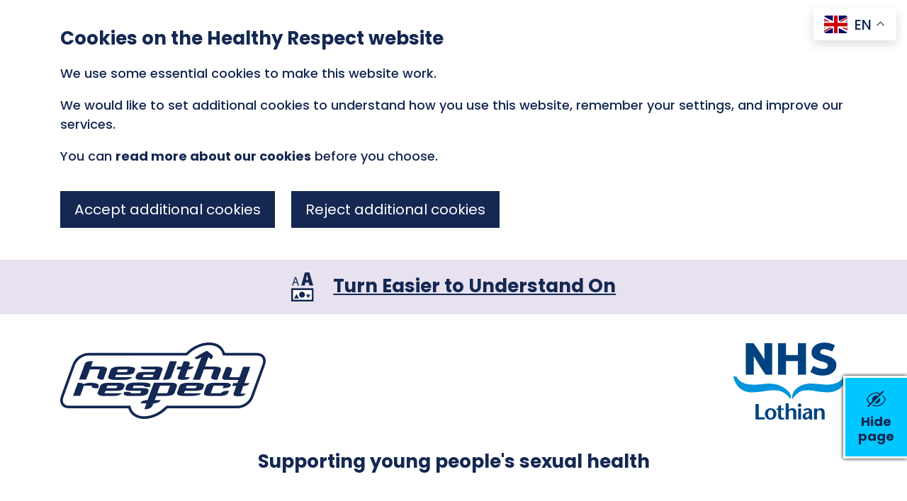

--- FILE ---
content_type: text/html; charset=UTF-8
request_url: https://www.healthyrespect.co.uk/what-to-expect-from-services/
body_size: 8226
content:
<!doctype html>
<html lang="en-GB" class="no-js">
  <head>
    <meta charset="utf-8">
    <meta http-equiv="X-UA-Compatible" content="IE=edge">
    <meta name="viewport" content="width=device-width, initial-scale=1">
		<link rel="profile" href="http://gmpg.org/xfn/11">
		<script>var ajaxurl = 'https://www.healthyrespect.co.uk/wp-admin/admin-ajax.php';</script>
		<script>document.documentElement.classList.remove("no-js");document.documentElement.classList.add("js");</script>			
<link rel="preload" href="https://www.healthyrespect.co.uk/wp-content/themes/healthyrespect/fonts/poppins-v20-latin-regular.woff2" as="font" type="font/woff2"  crossorigin ><link rel="preload" href="https://www.healthyrespect.co.uk/wp-content/themes/healthyrespect/fonts/poppins-v20-latin-500.woff2" as="font" type="font/woff2"  crossorigin ><link rel="preload" href="https://www.healthyrespect.co.uk/wp-content/themes/healthyrespect/fonts/poppins-v20-latin-700.woff2" as="font" type="font/woff2"  crossorigin ><title>What to expect from services &#8211; Healthy Respect</title>
<meta name='robots' content='max-image-preview:large' />
	<style>img:is([sizes="auto" i], [sizes^="auto," i]) { contain-intrinsic-size: 3000px 1500px }</style>
	<link rel='dns-prefetch' href='//player.vimeo.com' />
<style id='classic-theme-styles-inline-css' type='text/css'>
/*! This file is auto-generated */
.wp-block-button__link{color:#fff;background-color:#32373c;border-radius:9999px;box-shadow:none;text-decoration:none;padding:calc(.667em + 2px) calc(1.333em + 2px);font-size:1.125em}.wp-block-file__button{background:#32373c;color:#fff;text-decoration:none}
</style>
<style id='global-styles-inline-css' type='text/css'>
:root{--wp--preset--aspect-ratio--square: 1;--wp--preset--aspect-ratio--4-3: 4/3;--wp--preset--aspect-ratio--3-4: 3/4;--wp--preset--aspect-ratio--3-2: 3/2;--wp--preset--aspect-ratio--2-3: 2/3;--wp--preset--aspect-ratio--16-9: 16/9;--wp--preset--aspect-ratio--9-16: 9/16;--wp--preset--color--black: #000000;--wp--preset--color--cyan-bluish-gray: #abb8c3;--wp--preset--color--white: #ffffff;--wp--preset--color--pale-pink: #f78da7;--wp--preset--color--vivid-red: #cf2e2e;--wp--preset--color--luminous-vivid-orange: #ff6900;--wp--preset--color--luminous-vivid-amber: #fcb900;--wp--preset--color--light-green-cyan: #7bdcb5;--wp--preset--color--vivid-green-cyan: #00d084;--wp--preset--color--pale-cyan-blue: #8ed1fc;--wp--preset--color--vivid-cyan-blue: #0693e3;--wp--preset--color--vivid-purple: #9b51e0;--wp--preset--gradient--vivid-cyan-blue-to-vivid-purple: linear-gradient(135deg,rgba(6,147,227,1) 0%,rgb(155,81,224) 100%);--wp--preset--gradient--light-green-cyan-to-vivid-green-cyan: linear-gradient(135deg,rgb(122,220,180) 0%,rgb(0,208,130) 100%);--wp--preset--gradient--luminous-vivid-amber-to-luminous-vivid-orange: linear-gradient(135deg,rgba(252,185,0,1) 0%,rgba(255,105,0,1) 100%);--wp--preset--gradient--luminous-vivid-orange-to-vivid-red: linear-gradient(135deg,rgba(255,105,0,1) 0%,rgb(207,46,46) 100%);--wp--preset--gradient--very-light-gray-to-cyan-bluish-gray: linear-gradient(135deg,rgb(238,238,238) 0%,rgb(169,184,195) 100%);--wp--preset--gradient--cool-to-warm-spectrum: linear-gradient(135deg,rgb(74,234,220) 0%,rgb(151,120,209) 20%,rgb(207,42,186) 40%,rgb(238,44,130) 60%,rgb(251,105,98) 80%,rgb(254,248,76) 100%);--wp--preset--gradient--blush-light-purple: linear-gradient(135deg,rgb(255,206,236) 0%,rgb(152,150,240) 100%);--wp--preset--gradient--blush-bordeaux: linear-gradient(135deg,rgb(254,205,165) 0%,rgb(254,45,45) 50%,rgb(107,0,62) 100%);--wp--preset--gradient--luminous-dusk: linear-gradient(135deg,rgb(255,203,112) 0%,rgb(199,81,192) 50%,rgb(65,88,208) 100%);--wp--preset--gradient--pale-ocean: linear-gradient(135deg,rgb(255,245,203) 0%,rgb(182,227,212) 50%,rgb(51,167,181) 100%);--wp--preset--gradient--electric-grass: linear-gradient(135deg,rgb(202,248,128) 0%,rgb(113,206,126) 100%);--wp--preset--gradient--midnight: linear-gradient(135deg,rgb(2,3,129) 0%,rgb(40,116,252) 100%);--wp--preset--font-size--small: 13px;--wp--preset--font-size--medium: 20px;--wp--preset--font-size--large: 36px;--wp--preset--font-size--x-large: 42px;--wp--preset--spacing--20: 0.44rem;--wp--preset--spacing--30: 0.67rem;--wp--preset--spacing--40: 1rem;--wp--preset--spacing--50: 1.5rem;--wp--preset--spacing--60: 2.25rem;--wp--preset--spacing--70: 3.38rem;--wp--preset--spacing--80: 5.06rem;--wp--preset--shadow--natural: 6px 6px 9px rgba(0, 0, 0, 0.2);--wp--preset--shadow--deep: 12px 12px 50px rgba(0, 0, 0, 0.4);--wp--preset--shadow--sharp: 6px 6px 0px rgba(0, 0, 0, 0.2);--wp--preset--shadow--outlined: 6px 6px 0px -3px rgba(255, 255, 255, 1), 6px 6px rgba(0, 0, 0, 1);--wp--preset--shadow--crisp: 6px 6px 0px rgba(0, 0, 0, 1);}:where(.is-layout-flex){gap: 0.5em;}:where(.is-layout-grid){gap: 0.5em;}body .is-layout-flex{display: flex;}.is-layout-flex{flex-wrap: wrap;align-items: center;}.is-layout-flex > :is(*, div){margin: 0;}body .is-layout-grid{display: grid;}.is-layout-grid > :is(*, div){margin: 0;}:where(.wp-block-columns.is-layout-flex){gap: 2em;}:where(.wp-block-columns.is-layout-grid){gap: 2em;}:where(.wp-block-post-template.is-layout-flex){gap: 1.25em;}:where(.wp-block-post-template.is-layout-grid){gap: 1.25em;}.has-black-color{color: var(--wp--preset--color--black) !important;}.has-cyan-bluish-gray-color{color: var(--wp--preset--color--cyan-bluish-gray) !important;}.has-white-color{color: var(--wp--preset--color--white) !important;}.has-pale-pink-color{color: var(--wp--preset--color--pale-pink) !important;}.has-vivid-red-color{color: var(--wp--preset--color--vivid-red) !important;}.has-luminous-vivid-orange-color{color: var(--wp--preset--color--luminous-vivid-orange) !important;}.has-luminous-vivid-amber-color{color: var(--wp--preset--color--luminous-vivid-amber) !important;}.has-light-green-cyan-color{color: var(--wp--preset--color--light-green-cyan) !important;}.has-vivid-green-cyan-color{color: var(--wp--preset--color--vivid-green-cyan) !important;}.has-pale-cyan-blue-color{color: var(--wp--preset--color--pale-cyan-blue) !important;}.has-vivid-cyan-blue-color{color: var(--wp--preset--color--vivid-cyan-blue) !important;}.has-vivid-purple-color{color: var(--wp--preset--color--vivid-purple) !important;}.has-black-background-color{background-color: var(--wp--preset--color--black) !important;}.has-cyan-bluish-gray-background-color{background-color: var(--wp--preset--color--cyan-bluish-gray) !important;}.has-white-background-color{background-color: var(--wp--preset--color--white) !important;}.has-pale-pink-background-color{background-color: var(--wp--preset--color--pale-pink) !important;}.has-vivid-red-background-color{background-color: var(--wp--preset--color--vivid-red) !important;}.has-luminous-vivid-orange-background-color{background-color: var(--wp--preset--color--luminous-vivid-orange) !important;}.has-luminous-vivid-amber-background-color{background-color: var(--wp--preset--color--luminous-vivid-amber) !important;}.has-light-green-cyan-background-color{background-color: var(--wp--preset--color--light-green-cyan) !important;}.has-vivid-green-cyan-background-color{background-color: var(--wp--preset--color--vivid-green-cyan) !important;}.has-pale-cyan-blue-background-color{background-color: var(--wp--preset--color--pale-cyan-blue) !important;}.has-vivid-cyan-blue-background-color{background-color: var(--wp--preset--color--vivid-cyan-blue) !important;}.has-vivid-purple-background-color{background-color: var(--wp--preset--color--vivid-purple) !important;}.has-black-border-color{border-color: var(--wp--preset--color--black) !important;}.has-cyan-bluish-gray-border-color{border-color: var(--wp--preset--color--cyan-bluish-gray) !important;}.has-white-border-color{border-color: var(--wp--preset--color--white) !important;}.has-pale-pink-border-color{border-color: var(--wp--preset--color--pale-pink) !important;}.has-vivid-red-border-color{border-color: var(--wp--preset--color--vivid-red) !important;}.has-luminous-vivid-orange-border-color{border-color: var(--wp--preset--color--luminous-vivid-orange) !important;}.has-luminous-vivid-amber-border-color{border-color: var(--wp--preset--color--luminous-vivid-amber) !important;}.has-light-green-cyan-border-color{border-color: var(--wp--preset--color--light-green-cyan) !important;}.has-vivid-green-cyan-border-color{border-color: var(--wp--preset--color--vivid-green-cyan) !important;}.has-pale-cyan-blue-border-color{border-color: var(--wp--preset--color--pale-cyan-blue) !important;}.has-vivid-cyan-blue-border-color{border-color: var(--wp--preset--color--vivid-cyan-blue) !important;}.has-vivid-purple-border-color{border-color: var(--wp--preset--color--vivid-purple) !important;}.has-vivid-cyan-blue-to-vivid-purple-gradient-background{background: var(--wp--preset--gradient--vivid-cyan-blue-to-vivid-purple) !important;}.has-light-green-cyan-to-vivid-green-cyan-gradient-background{background: var(--wp--preset--gradient--light-green-cyan-to-vivid-green-cyan) !important;}.has-luminous-vivid-amber-to-luminous-vivid-orange-gradient-background{background: var(--wp--preset--gradient--luminous-vivid-amber-to-luminous-vivid-orange) !important;}.has-luminous-vivid-orange-to-vivid-red-gradient-background{background: var(--wp--preset--gradient--luminous-vivid-orange-to-vivid-red) !important;}.has-very-light-gray-to-cyan-bluish-gray-gradient-background{background: var(--wp--preset--gradient--very-light-gray-to-cyan-bluish-gray) !important;}.has-cool-to-warm-spectrum-gradient-background{background: var(--wp--preset--gradient--cool-to-warm-spectrum) !important;}.has-blush-light-purple-gradient-background{background: var(--wp--preset--gradient--blush-light-purple) !important;}.has-blush-bordeaux-gradient-background{background: var(--wp--preset--gradient--blush-bordeaux) !important;}.has-luminous-dusk-gradient-background{background: var(--wp--preset--gradient--luminous-dusk) !important;}.has-pale-ocean-gradient-background{background: var(--wp--preset--gradient--pale-ocean) !important;}.has-electric-grass-gradient-background{background: var(--wp--preset--gradient--electric-grass) !important;}.has-midnight-gradient-background{background: var(--wp--preset--gradient--midnight) !important;}.has-small-font-size{font-size: var(--wp--preset--font-size--small) !important;}.has-medium-font-size{font-size: var(--wp--preset--font-size--medium) !important;}.has-large-font-size{font-size: var(--wp--preset--font-size--large) !important;}.has-x-large-font-size{font-size: var(--wp--preset--font-size--x-large) !important;}
:where(.wp-block-post-template.is-layout-flex){gap: 1.25em;}:where(.wp-block-post-template.is-layout-grid){gap: 1.25em;}
:where(.wp-block-columns.is-layout-flex){gap: 2em;}:where(.wp-block-columns.is-layout-grid){gap: 2em;}
:root :where(.wp-block-pullquote){font-size: 1.5em;line-height: 1.6;}
</style>
<link rel='stylesheet' id='events-manager-css' href='https://www.healthyrespect.co.uk/wp-content/plugins/events-manager/includes/css/events-manager.min.css?ver=6.3'  media='all' />
<link rel='stylesheet' id='events-manager-pro-css' href='https://www.healthyrespect.co.uk/wp-content/plugins/events-manager-pro/includes/css/events-manager-pro.css?ver=3.1.3'  media='all' />
<link rel='stylesheet' id='hr-fonts-css' href='https://www.healthyrespect.co.uk/wp-content/themes/healthyrespect/fonts/fonts.min.css'  media='all' />
<link rel='stylesheet' id='hr-bootstrap-css' href='https://www.healthyrespect.co.uk/wp-content/themes/healthyrespect/vendor/bootstrap/css/bootstrap.min.css'  media='all' />
<link rel='stylesheet' id='hr-ableplayer-css' href='https://www.healthyrespect.co.uk/wp-content/themes/healthyrespect/vendor/ableplayer-develop/build/ableplayer.min.css'  media='all' />
<link rel='stylesheet' id='hr-style-css' href='https://www.healthyrespect.co.uk/wp-content/themes/healthyrespect/style.css?ver=1745853213'  media='all' />
<script  src="https://www.healthyrespect.co.uk/wp-content/themes/healthyrespect/vendor/jquery/jquery.min.js" id="jquery-js"></script>
<script  src="https://www.healthyrespect.co.uk/wp-includes/js/jquery/ui/core.min.js?ver=1.13.3" id="jquery-ui-core-js"></script>
<script  src="https://www.healthyrespect.co.uk/wp-includes/js/jquery/ui/mouse.min.js?ver=1.13.3" id="jquery-ui-mouse-js"></script>
<script  src="https://www.healthyrespect.co.uk/wp-includes/js/jquery/ui/sortable.min.js?ver=1.13.3" id="jquery-ui-sortable-js"></script>
<script  src="https://www.healthyrespect.co.uk/wp-includes/js/jquery/ui/datepicker.min.js?ver=1.13.3" id="jquery-ui-datepicker-js"></script>
<script  id="jquery-ui-datepicker-js-after">
/* <![CDATA[ */
jQuery(function(jQuery){jQuery.datepicker.setDefaults({"closeText":"Close","currentText":"Today","monthNames":["January","February","March","April","May","June","July","August","September","October","November","December"],"monthNamesShort":["Jan","Feb","Mar","Apr","May","Jun","Jul","Aug","Sep","Oct","Nov","Dec"],"nextText":"Next","prevText":"Previous","dayNames":["Sunday","Monday","Tuesday","Wednesday","Thursday","Friday","Saturday"],"dayNamesShort":["Sun","Mon","Tue","Wed","Thu","Fri","Sat"],"dayNamesMin":["S","M","T","W","T","F","S"],"dateFormat":"d MM yy","firstDay":1,"isRTL":false});});
/* ]]> */
</script>
<script  src="https://www.healthyrespect.co.uk/wp-includes/js/jquery/ui/resizable.min.js?ver=1.13.3" id="jquery-ui-resizable-js"></script>
<script  src="https://www.healthyrespect.co.uk/wp-includes/js/jquery/ui/draggable.min.js?ver=1.13.3" id="jquery-ui-draggable-js"></script>
<script  src="https://www.healthyrespect.co.uk/wp-includes/js/jquery/ui/controlgroup.min.js?ver=1.13.3" id="jquery-ui-controlgroup-js"></script>
<script  src="https://www.healthyrespect.co.uk/wp-includes/js/jquery/ui/checkboxradio.min.js?ver=1.13.3" id="jquery-ui-checkboxradio-js"></script>
<script  src="https://www.healthyrespect.co.uk/wp-includes/js/jquery/ui/button.min.js?ver=1.13.3" id="jquery-ui-button-js"></script>
<script  src="https://www.healthyrespect.co.uk/wp-includes/js/jquery/ui/dialog.min.js?ver=1.13.3" id="jquery-ui-dialog-js"></script>
<script type="text/javascript" id="events-manager-js-extra">
/* <![CDATA[ */
var EM = {"ajaxurl":"https:\/\/www.healthyrespect.co.uk\/wp-admin\/admin-ajax.php","locationajaxurl":"https:\/\/www.healthyrespect.co.uk\/wp-admin\/admin-ajax.php?action=locations_search","firstDay":"1","locale":"en","dateFormat":"yy-mm-dd","ui_css":"https:\/\/www.healthyrespect.co.uk\/wp-content\/plugins\/events-manager\/includes\/css\/jquery-ui\/build.min.css","show24hours":"0","is_ssl":"1","autocomplete_limit":"10","calendar":{"breakpoints":{"small":560,"medium":908,"large":false}},"datepicker":{"format":"d\/m\/Y"},"search":{"breakpoints":{"small":650,"medium":850,"full":false}},"bookingInProgress":"Please wait while the booking is being submitted.","tickets_save":"Save Ticket","bookingajaxurl":"https:\/\/www.healthyrespect.co.uk\/wp-admin\/admin-ajax.php","bookings_export_save":"Export Bookings","bookings_settings_save":"Save Settings","booking_delete":"Are you sure you want to delete?","booking_offset":"30","bb_full":"Sold Out","bb_book":"Book Now","bb_booking":"Booking...","bb_booked":"Booking Submitted","bb_error":"Booking Error. Try again?","bb_cancel":"Cancel","bb_canceling":"Canceling...","bb_cancelled":"Cancelled","bb_cancel_error":"Cancellation Error. Try again?","txt_search":"Search","txt_searching":"Searching...","txt_loading":"Loading...","disable_bookings_warning":"Are you sure you want to disable bookings? If you do this and save, you will lose all previous bookings. If you wish to prevent further bookings, reduce the number of spaces available to the amount of bookings you currently have","booking_warning_cancel":"Are you sure you want to cancel your booking?","cache":"","api_nonce":"e35d995120"};
/* ]]> */
</script>
<script  src="https://www.healthyrespect.co.uk/wp-content/plugins/events-manager/includes/js/events-manager.js?ver=6.3" id="events-manager-js"></script>
<script  src="https://www.healthyrespect.co.uk/wp-content/plugins/events-manager-pro/includes/js/events-manager-pro.js?ver=3.1.3" id="events-manager-pro-js"></script>
<link rel="canonical" href="https://www.healthyrespect.co.uk/what-to-expect-from-services/" />
		<style type="text/css">
			.em-coupon-message { display:inline-block; margin:5px 0 0; }
			.em-coupon-success { color:green; }
			.em-coupon-error { color:red; }
			.em-cart-coupons-form .em-coupon-message{ margin:0 20px 0 0; }
			.em-coupon-error .em-icon {
				background-color: red;
				-webkit-mask-image: var(--icon-cross-circle);
				mask-image: var(--icon-cross-circle);
			}
			.em-coupon-success .em-icon {
				background-color: green;
				-webkit-mask-image: var(--icon-checkmark-circle);
				mask-image: var(--icon-checkmark-circle);
			}
			.em-coupon-code.loading {
				background: var(--icon-spinner) calc(100% - 10px) 50% no-repeat;
				background-size: 20px;
			}
		</style>
		</head>
<body>

	<div id="cookie-consent">
	<div class="container"> 
		<h2>Cookies on the Healthy Respect website</h2> 	
		<p>We use some essential cookies to make this website work.</p> 
		<p>We would like to set additional cookies to understand how you use this website, remember your settings, and improve our services.</p>	
		<p>You can <a href="/cookie-policy/">read more about our cookies</a> before you choose.</p>	
		<div class="cookie-control">
			<ul> 
				<li><button class="btn" id="cc-accept" href="#">Accept additional cookies</button></li>
				<li><button class="btn" id="cc-reject" href="#">Reject additional cookies</button></li>
			</ul>
		</div>
	</div>
</div>	<a class="skip-link" href="#main-content">Skip to main content</a>
	<section class="etu-toggle toggle-bar"><div class="container"><div class="row"><div class="col-10 col-sm-12"><img src="https://www.healthyrespect.co.uk/wp-content/themes/healthyrespect/lib/images/icon-etu.svg" alt="" /><a href="https://www.healthyrespect.co.uk/etu/find-sexual-health-services-near-me/">Turn Easier to Understand On</a></div></div></div></section>	<a id="hide-button" href="https://google.com"><i class="hr-icon hr-icon-hide"></i><span>Hide page</span><span class="sr-only"> Emergency Exit to Google homepage</span></a>
	<header>
		<div class="container">
			
			<div class="row justify-content-between">
				<div class="col-5 col-sm-4">
					<a class="brand-logo" href="https://www.healthyrespect.co.uk/"><img src="https://www.healthyrespect.co.uk/wp-content/themes/healthyrespect/lib/images/hr-logo-header.png" alt="Health Respect logo" /></a>
				</div>
				<div class="col-3 col-sm-2 d-flex align-items-center justify-content-end">
					<img src="https://www.healthyrespect.co.uk/wp-content/themes/healthyrespect/lib/images/nhs-lothian-logo-colour.svg" alt="NHS Lothian logo" />
				</div>				
			</div>			
						
														<div class="row justify-content-center">
					<div class="col-12 col-sm-10">
						<p class="strapline">						Supporting young people's sexual health						</p>					</div>
				</div>
					
				
			
		</div>		

<nav class="navbar"><button class="navbar-toggler mx-auto" type="button" data-toggle="collapse" data-target="#main-menu" aria-controls="main-menu" aria-expanded="false" aria-label="Menu"><i class="hr-icon hr-icon-menu"></i> <span>Menu</span></button><div class="collapse navbar-collapse" id="main-menu"><div class="container"><ul class="navbar-nav mr-auto"><li class="nav-item dropdown"><a class="nav-link dropdown-toggle" href="#" id="main-menu-1" role="button" data-toggle="dropdown" aria-haspopup="true" aria-expanded="false">Get help with my sexual health</a><div class="dropdown-menu" aria-labelledby="main-menu-1"><a class="dropdown-item" href="https://www.healthyrespect.co.uk/get-condoms/">Get free condoms</a><a class="dropdown-item" href="https://www.healthyrespect.co.uk/get-sti-testing/">STI testing</a><a class="dropdown-item" href="https://www.healthyrespect.co.uk/get-contraception/">Get contraception</a><a class="dropdown-item" href="https://www.healthyrespect.co.uk/get-a-pregnancy-test/">Get a pregnancy test</a><a class="dropdown-item" href="https://www.healthyrespect.co.uk/get-prep/">Get PrEP</a><a class="dropdown-item" href="https://www.healthyrespect.co.uk/gender-identity-clinic/">Gender identity clinic</a><a class="dropdown-item" href="https://www.healthyrespect.co.uk/get-emergency-contraception/">Emergency contraception</a><a class="dropdown-item" href="https://www.healthyrespect.co.uk/sexual-assault-and-rape/">Help with sexual assault and rape</a><a class="dropdown-item" href="https://www.healthyrespect.co.uk/abortion-services/">Abortion services</a></div></li><li class="nav-item dropdown"><a class="nav-link dropdown-toggle" href="#" id="main-menu-2" role="button" data-toggle="dropdown" aria-haspopup="true" aria-expanded="false">Services designed for me</a><div class="dropdown-menu" aria-labelledby="main-menu-2"><a class="dropdown-item" href="https://www.healthyrespect.co.uk/what-to-expect-from-services/">What to expect from services</a></div></li><li class="nav-item dropdown"><a class="nav-link dropdown-toggle" href="#" id="main-menu-3" role="button" data-toggle="dropdown" aria-haspopup="true" aria-expanded="false">Find services near me</a><div class="dropdown-menu" aria-labelledby="main-menu-3"><a class="dropdown-item" href="https://www.healthyrespect.co.uk/find-services-near-me/">Find services near me</a></div></li><li class="nav-item dropdown"><a class="nav-link dropdown-toggle" href="#" id="main-menu-4" role="button" data-toggle="dropdown" aria-haspopup="true" aria-expanded="false">Something's on my mind</a><div class="dropdown-menu" aria-labelledby="main-menu-4"><a class="dropdown-item" href="https://www.healthyrespect.co.uk/something-else-is-on-my-mind/somethings-not-right/">Something's not right</a><a class="dropdown-item" href="https://www.healthyrespect.co.uk/something-else-is-on-my-mind/consent-explained/">Consent</a><a class="dropdown-item" href="https://www.healthyrespect.co.uk/something-else-is-on-my-mind/lgbt-support-and-information/">LBGT+ support and information</a><a class="dropdown-item" href="https://www.healthyrespect.co.uk/something-else-is-on-my-mind/abuse-sexual-harassment/">Sexual harassment</a><a class="dropdown-item" href="https://www.healthyrespect.co.uk/something-else-is-on-my-mind/sharing-images-nudes/">Sharing images (nudes)</a><a class="dropdown-item" href="https://www.healthyrespect.co.uk/something-else-is-on-my-mind/porn/">Porn</a><a class="dropdown-item" href="https://www.healthyrespect.co.uk/something-else-is-on-my-mind/sex/">Sex</a><a class="dropdown-item" href="https://www.healthyrespect.co.uk/something-else-is-on-my-mind/pregnant/">Pregnant?</a><a class="dropdown-item" href="https://www.healthyrespect.co.uk/something-else-is-on-my-mind/relationships/">Relationships</a></div></li><li class="nav-item"><a class="nav-link" href="https://www.healthyrespect.co.uk/professionals/">Professionals' area</a></li><li class="nav-item"><a class="nav-link" href="https://www.healthyrespect.co.uk/about-us/">About us</a></li></ul></div></div></nav>
<section class="need-help"><div class="need-help-toggle toggle-bar"><div class="container"><div class="row"><div class="col-12"><a data-toggle="collapse" href="#need-help-collapse" role="button" aria-expanded="false" aria-controls="need-help-collapse">Need help now? - Click here</a></div></div></div></div><div class="need-help-collapse collapse" id="need-help-collapse"><div class="container"><div class="row need-help-header"><div class="col-12 col-sm-9 col-lg-10 need-help-header-text"><p>Choose the service you need</p>
</div><div class="col-3 col-sm-3 col-lg-2 need-help-header-icon"><img src="https://www.healthyrespect.co.uk/wp-content/themes/healthyrespect/lib/images/icon-time.svg" alt="" /></div></div><div class="row"><div class="col-12 col-lg-6"><a href="https://www.healthyrespect.co.uk/get-emergency-contraception/" class="btn">Get emergency contraception</a></div><div class="col-12 col-lg-6"><a href="https://www.healthyrespect.co.uk/abortion-services/" class="btn">Abortion services</a></div><div class="col-12 col-lg-6"><a href="https://www.healthyrespect.co.uk/sexual-assault-and-rape/" class="btn">Sexual assault and rape</a></div><div class="col-12 col-lg-6"><a href="https://www.healthyrespect.co.uk/something-else-is-on-my-mind/somethings-not-right/" class="btn">Something's not right</a></div></div></div></div></section>
	</header>
	<main id="main-content"><nav aria-label="breadcrumb" class="breadcrumbs"><div class="container"><ol class="breadcrumb"><li class="breadcrumb-item"><a href="https://www.healthyrespect.co.uk">Home</a></li><li class="breadcrumb-item active" aria-current="page">What to expect from services</li></ol></div></nav><section class="page-banner bg-ff2065"><div class="container"><div class="row justify-content-center"><div class="col-12"><img src="https://www.healthyrespect.co.uk/wp-content/uploads/2022/04/icon-services.png" alt="" /><h1>What to expect from services</h1></div></div></div></section><section class="page-section bg-ffffff"><div class="container"><div class="row justify-content-between"><div class="col-12"><div class="pcb pcb-full-width-text"><div class="row"><div class="col-12"><div class="hr-text"><p><strong>What is a sexual health service?</strong></p>
<p>A sexual health service is a safe place you can go to talk about relationships and sex.</p>
<p>You can talk to a nurse, doctor or youth worker about:</p>
<ul>
<li>contraception and condoms (things that prevent pregnancy or getting an infection)</li>
<li>testing and treatment for STIs (sexually transmitted infections)</li>
<li>pregnancy testing</li>
<li>any other questions you might have about your sexual health and wellbeing</li>
</ul>
</div></div></div></div></div></div></div></section><section class="page-section bg-ffffff"><div class="container"><div class="row justify-content-between"><div class="col-12 col-lg-8"><div class="pcb pcb-sb-text"><div class="hr-text"><p><strong>Confidentiality</strong></p>
<p>All sexual health services are confidential and will not share information with parents, carers or other professionals. This means the information a person shares with that service is kept private.</p>
<p><strong>Here are some examples of things that are confidential:</strong></p>
<ul>
<li>test results (for example tests for STIs)</li>
<li>your contraception choices</li>
<li>abortion or pregnancy choices</li>
</ul>
<p>If you are aged 13 and over, you have the right to confidentiality. But, if the service thinks you are being harmed or in danger, they may share some information with another professional.</p>
<p>If you are under 13 you will get help, but the person you speak to will need to talk to another professional, to make sure you are safe.</p>
<p>The worker will let you know if they need to talk to another professional and what information they need to share.</p>
<p>More information for young people using NHS services can be found at <a href="https://www.nhsinform.scot/care-support-and-rights/health-rights/communication-and-consent/information-for-young-people-using-nhs-services/">NHSinform.</a></p>
<p>&nbsp;</p>
</div></div></div><div class="page-sidebar col-12 col-lg-4 col-xl-3"><div class="col-12 link-panel-item"><a href="https://www.healthyrespect.co.uk/find-services-near-me/" class="link-panel"><div class="link-panel-inner"><div class="link-panel-image bg-cf5dfe"><img src="https://www.healthyrespect.co.uk/wp-content/uploads/2022/04/icon-location.png" alt="" /></div><div class="link-panel-text">Find services near me</div></div></a></div><div class="col-12 link-panel-item"><a href="https://www.healthyrespect.co.uk/get-help-with-my-sexual-health/" class="link-panel"><div class="link-panel-inner"><div class="link-panel-image bg-00c7ff"><img src="https://www.healthyrespect.co.uk/wp-content/uploads/2022/04/icon-my-sexual-health.png" alt="" /></div><div class="link-panel-text">Get help with my sexual health</div></div></a></div></div></div></div></section><section class="page-section bg-ffffff"><div class="container"><div class="row justify-content-between"><div class="col-12"><div class="pcb pcb-text-video-image"><div class="row align-items-center"><div class="col-12 col-lg-6 hr-text"><p><strong>When you visit a sexual health service in Edinburgh, East, West or Mid Lothian, the service will aim to be:</strong></p>
<ul>
<li>Inclusive – everyone is welcome, everyone will get the same high-quality service</li>
<li>Accessible – everyone can use our services, just let us know how we can make our service work best for you</li>
<li>Friendly and welcoming – where you are treated with respect</li>
<li>Confidential &#8211; where young people aged 13 and older can get free, confidential support and treatment.</li>
</ul>
</div><div class="col-12 col-lg-6"><div class="hr-image"><img src="https://www.healthyrespect.co.uk/wp-content/uploads/2022/11/all-identities-welcome-e1680696255151.jpg" alt="image of hands holding a sign that says All identities are welcome here" /></div></div></div></div><div class="pcb pcb-text-video-image"><div class="row align-items-center"><div class="col-12 col-lg-6 hr-text"><p><strong>Find a sexual health service</strong></p>
<p><a href="https://www.healthyrespect.co.uk/find-services-near-me/">Find a service near me</a> if you are aged 13-18 and live in Edinburgh, East, West or Mid Lothian.</p>
<p>If you live outside the Lothians you can <a href="https://www.nhsinform.scot/care-support-and-rights/nhs-services/sexual-health/book-a-sexual-health-appointment-online/">book an appointment online here.</a></p>
</div><div class="col-12 col-lg-6"><video id="video-NIl81mjTQyQ" data-able-player data-skin="2020" preload="auto" data-youtube-id="NIl81mjTQyQ"></video></div></div></div></div></div></div></section><section class="page-section bg-e1e1e1"><div class="container"><div class="row justify-content-between"><div class="col-12"><div class="pcb pcb-full-width-text"><div class="row"><div class="col-12"><div class="hr-text"><p><strong>Need something now?</strong></p>
<p><strong>Get free <a href="https://www.ccard.org.uk/free-condoms-by-post/">condoms by post</a></strong></p>
<p><strong>Get an <a href="https://www.lothiansexualhealth.scot/stis-sti-testing/">STI test sent to your home</a></strong></p>
<p><strong>Opening hours at <a href="https://www.lothiansexualhealth.scot/young-people/">Chalmers Sexual Health Centre.</a></strong></p>
</div></div></div></div></div></div></div></section><section class="page-section bg-ffffff"><div class="container"><div class="row justify-content-between"><div class="col-12 col-lg-8"><div class="pcb pcb-sb-cta-2"><div class="cta-block bg-ffb70a"><div class="cta-block-text"><h3>Need to talk to someone now?</h3><p><a href="https://www.healthyrespect.co.uk/something-else-is-on-my-mind/somethings-not-right/">Helplines and places to go for help</a></div><div class="cta-block-icon"><img src="https://www.healthyrespect.co.uk/wp-content/themes/healthyrespect/lib/images/cta-contact.png" alt="" /></div></div></div></div></div></div></section><section id="professional-login"><div class="container"><div class="row"><div class="col-12"><h2>Professionals Login</h2><form name=loginform" id="loginform" action="https://www.healthyrespect.co.uk/wp-login.php" method="post"><div class="row"><div class="col-12 col-lg-6 form-group"><label for="user_login">Username</label><input class="form-control" type="text" placeholder="Username" id="user_login" name="log"></div><div class="col-12 col-lg-4 form-group"><label for="user_pass">Password</label><input class="form-control" type="password" placeholder="Password" id="user_pass" name="pwd"></div><div class="col-12 col-sm-4 col-lg-2 d-flex align-items-end" id="loginform-submit"><button>Login</button></div><div class="col-12 col-sm-8 col-lg-12" id="loginform-forgot"><a href="https://www.healthyrespect.co.uk/wp-login.php?action=lostpassword&redirect_to=https%3A%2F%2Fwww.healthyrespect.co.uk%2Fwhat-to-expect-from-services%2F">Forgot your password?</a></div></div><input type="hidden" value="https://www.healthyrespect.co.uk/professionals/" name="redirect_to"></form></div></div></div></section></main>
<footer>
	<div class="container">
		
			<div class="row justify-content-between">
				<div class="col-5 col-sm-4">
					<a class="brand-logo" href="https://www.healthyrespect.co.uk/"><img src="https://www.healthyrespect.co.uk/wp-content/themes/healthyrespect/lib/images/hr-logo-footer.png" alt="Health Respect logo" /></a>
				</div>
				<div class="col-3 col-sm-2 text-right">
					<img src="https://www.healthyrespect.co.uk/wp-content/themes/healthyrespect/lib/images/nhs-lothian-logo-white.svg" alt="NHS Lothian logo" />
				</div>				
			</div>	

			
				
		<div class="row">
			<div class="col-12">
				<nav>
					<ul class="footer-menu"><li><a href="https://www.healthyrespect.co.uk/about-us/">About us</a></li><li><a href="https://www.healthyrespect.co.uk/contact-us/">Contact us</a></li><li><a href="https://www.healthyrespect.co.uk/website-terms-and-conditions/">Terms and conditions</a></li><li><a href="https://www.healthyrespect.co.uk/privacy-policy/">Privacy policy</a></li><li><a href="https://www.healthyrespect.co.uk/cookie-policy/">Cookie policy</a></li><li><a href="https://www.healthyrespect.co.uk/accessibility-statement/">Accessibility statement</a></li><li><a href="https://www.healthyrespect.co.uk/sitemap/">Sitemap</a></li><li><a href="https://google.com">Hide this page</a></li></ul>	
				</nav>
			</div>
		</div>

		<div class="row">
			<div class="col-12 col-sm-6 ftr-copy">Copyright 2026</div>		
			<div class="col-12 col-sm-6 ftr-credit">Website by Alive With Ideas</div>		
		</div>
		
	</div>
</footer>
<div class="gtranslate_wrapper" id="gt-wrapper-30950074"></div><script  src="https://www.healthyrespect.co.uk/wp-content/themes/healthyrespect/vendor/bootstrap/js/bootstrap.bundle.min.js" id="hr-bootstrap-js"></script>
<script  src="https://www.healthyrespect.co.uk/wp-content/themes/healthyrespect/vendor/slick/slick.js" id="hr-slick-js"></script>
<script  src="https://www.healthyrespect.co.uk/wp-content/themes/healthyrespect/vendor/ableplayer-develop/thirdparty/js.cookie.js" id="hr-cookie-js"></script>
<script  src="https://player.vimeo.com/api/player.js" id="hr-vimeo-js"></script>
<script  src="https://www.healthyrespect.co.uk/wp-content/themes/healthyrespect/vendor/ableplayer-develop/build/ableplayer.js?ver=1.3" id="hr-ableplayer-js"></script>
<script  src="https://www.healthyrespect.co.uk/wp-content/themes/healthyrespect/lib/js/awi.js?ver=1718184335" id="hr-js-js"></script>
<script  id="gt_widget_script_30950074-js-before">
/* <![CDATA[ */
window.gtranslateSettings = /* document.write */ window.gtranslateSettings || {};window.gtranslateSettings['30950074'] = {"default_language":"en","languages":["am","ar","bn","zh-CN","en","fr","hi","it","ku","lv","lt","ps","fa","pl","pt","pa","ro","ru","gd","sk","es","tr","uk","ur","vi","cy"],"url_structure":"none","flag_style":"2d","wrapper_selector":"#gt-wrapper-30950074","alt_flags":[],"float_switcher_open_direction":"bottom","switcher_horizontal_position":"right","switcher_vertical_position":"bottom","flags_location":"\/wp-content\/plugins\/gtranslate\/flags\/"};
/* ]]> */
</script><script src="https://www.healthyrespect.co.uk/wp-content/plugins/gtranslate/js/float.js?ver=6.7.4" data-no-optimize="1" data-no-minify="1" data-gt-orig-url="/what-to-expect-from-services/" data-gt-orig-domain="www.healthyrespect.co.uk" data-gt-widget-id="30950074" defer></script></body>
</html>

--- FILE ---
content_type: text/css
request_url: https://www.healthyrespect.co.uk/wp-content/themes/healthyrespect/fonts/fonts.min.css
body_size: 249
content:
@font-face{font-display:swap;font-family:Poppins;font-style:normal;font-weight:400;src:url('poppins-v20-latin-regular.eot');src:url('poppins-v20-latin-regular.eot?#iefix') format('embedded-opentype'),url('poppins-v20-latin-regular.woff2') format('woff2'),url('poppins-v20-latin-regular.woff') format('woff'),url('poppins-v20-latin-regular.ttf') format('truetype'),url('poppins-v20-latin-regular.svg#Poppins') format('svg')}@font-face{font-display:swap;font-family:Poppins;font-style:normal;font-weight:500;src:url('poppins-v20-latin-500.eot');src:url('poppins-v20-latin-500.eot?#iefix') format('embedded-opentype'),url('poppins-v20-latin-500.woff2') format('woff2'),url('poppins-v20-latin-500.woff') format('woff'),url('poppins-v20-latin-500.ttf') format('truetype'),url('poppins-v20-latin-500.svg#Poppins') format('svg')}@font-face{font-display:swap;font-family:Poppins;font-style:normal;font-weight:700;src:url('poppins-v20-latin-700.eot');src:url('poppins-v20-latin-700.eot?#iefix') format('embedded-opentype'),url('poppins-v20-latin-700.woff2') format('woff2'),url('poppins-v20-latin-700.woff') format('woff'),url('poppins-v20-latin-700.ttf') format('truetype'),url('poppins-v20-latin-700.svg#Poppins') format('svg')}

--- FILE ---
content_type: text/css
request_url: https://www.healthyrespect.co.uk/wp-content/themes/healthyrespect/style.css?ver=1745853213
body_size: 11559
content:
/*
Theme Name: Healthy Respect
Theme URI: http://www.alivewithideas.com
Author: Alive With Ideas
Author URI: http://www.alivewithideas.com
Description: healthy Respect website theme
Version: 1.0
Text Domain: awi
*/

.skip-link { left: -9999px; padding: 8px; position: absolute; }  

@font-face {
  font-family: 'hr-icons';
  src: url("[data-uri]") format('truetype');
  font-weight: normal;
  font-style: normal;
  font-display: block;
}

.hr-icon, 
.location-item-detail button[data-toggle="collapse"]:after,
.location-item-details > li:before,
.fts-tweeter-wrap:before { font-family: 'hr-icons' !important; speak: never; font-style: normal; font-weight: normal; font-variant: normal; text-transform: none; line-height: 1; -webkit-font-smoothing: antialiased; -moz-osx-font-smoothing: grayscale; }
.hr-icon-menu:before { content: "\e900"; }
.hr-icon-close:before { content: "\e901"; }
.hr-icon-hide:before { content: "\e902"; }
.hr-icon-search:before { content: "\e903"; }
.hr-icon-social-email:before { content: "\e904"; }
.hr-icon-social-instagram:before { content: "\e905"; }
.hr-icon-social-phone:before { content: "\e906"; }
.hr-icon-social-professional:before { content: "\e907"; }
/* .hr-icon-social-twitter:before { content: "\e908"; } */
.hr-icon-social-twitter:before,
.hr-icon-social-x-twitter:before { content: "\e90f"; }
.hr-icon-home:before { content: "\e909"; }
/*
.hr-icon-twitter:before { content: "\e90a"; }
*/
.hr-icon-twitter:before,
.hr-icon-x-twitter:before { content: "\e90e"; }

.hr-icon-circle-plus:before { content: "\e90b"; }
.hr-icon-circle-minus:before { content: "\e90c"; }
.hr-icon-location:before { content: "\e90d"; }

.able-wrapper { font-size: 16px; font-weight: 400; }
.able-status-bar { padding: 0.25em 0.5em; overflow: auto; height: auto; }

/* Slick */
/* Slider */ 
.slick-slider { position: relative; display: block; box-sizing: border-box; -webkit-user-select: none; -moz-user-select: none; -ms-user-select: none; user-select: none; -webkit-touch-callout: none; -khtml-user-select: none; -ms-touch-action: pan-y; touch-action: pan-y; -webkit-tap-highlight-color: transparent; }
.slick-list { position: relative; display: block; overflow: hidden; margin: 0; padding: 0; }
.slick-list:focus { outline: none; }
.slick-list.dragging { cursor: pointer; cursor: hand; }
.slick-slider .slick-track, .slick-slider .slick-list { -webkit-transform: translate3d(0, 0, 0); -moz-transform: translate3d(0, 0, 0); -ms-transform: translate3d(0, 0, 0); -o-transform: translate3d(0, 0, 0); transform: translate3d(0, 0, 0); }
.slick-track { position: relative; top: 0; left: 0; display: flex; margin-left: auto; margin-right: auto; }
.slick-track:before, .slick-track:after { display: table; content: ''; }
.slick-track:after { clear: both; }
.slick-loading .slick-track { visibility: hidden; }
.slick-slide { display: none; float: left; height: inherit !important; min-height: 1px; }
.slick-slide > div { height: 100%; }
[dir='rtl'] .slick-slide { float: right; }
.slick-slide img { display: block; }
.slick-slide.slick-loading img { display: none; }
.slick-slide.dragging img { pointer-events: none; }
.slick-initialized .slick-slide { display: block; }
.slick-loading .slick-slide { visibility: hidden; }
.slick-vertical .slick-slide { display: block; height: auto; border: 1px solid transparent; }
.slick-arrow.slick-hidden { display: none; }

@charset 'UTF-8';
/* Slider */
.slick-loading .slick-list { background: #fff url('./ajax-loader.gif') center center no-repeat; }
/* Arrows */
.slick-prev, .slick-next { font-size: 0; line-height: 0; position: absolute; top: 50%; display: block; width: 30px; height: 60px; padding: 0; -webkit-transform: translate(0, -100%); -ms-transform: translate(0, -100%); transform: translate(0, -100%); cursor: pointer; color: transparent; border: none; outline: none; background: transparent; }
.slick-prev { left: 0; }
.slick-next { right: 0; }
.slick-prev:before, .slick-next:before { width: 0; height: 0; border-top: 30px solid transparent; border-bottom: 30px solid transparent; content: ''; }      
.slick-prev:hover, .slick-next:hover { color: transparent; outline: none; background: transparent; }

.slick-arrow.slick-disabled svg { display: none; }
.hr-slick-arrow { fill: #b8becb; stroke: #142852; stroke-miterlimit: 10; stroke-width: 2px; }
.hr-slick-arrow:hover { fill: #142852; }
  
/* Dots */
.slick-dots { display: block; width: 100%; padding: 0; margin: 2rem 0 0 0; list-style: none; text-align: center; }
.slick-dots li { position: relative; display: inline-block; width: 24px; height: 24px; margin: 0 5px; padding: 0; cursor: pointer; }
.slick-dots li button { font-size: 0; line-height: 0; display: block; width: 24px; height: 24px; border: 1px solid #142852; padding: 0; cursor: pointer; color: #142852; outline: none; background: #b8becb; /* background: #d0d4dc; */ }
.slick-dots li button:hover { outline: none; background: #fff; }

.slick-dots li.slick-active button { background: #142852; color: #fff; }

.slick-prev:focus, .slick-next:focus { outline: 2px solid #142852 !important; outline-offset: 3px; } 
.slick-dots li button:focus { outline: 2px solid #142852 !important; outline-offset: 2px; } 

.erb-er-carousel { padding: 15px 0; margin: 15px 0; }
.er-carousel { padding: 0 45px; margin: 0; }
.er-carousel .slick-prev { left: 0; }
.er-carousel .slick-next { right: 0; }

.er-carousel .slick-slide { padding: 0 1px; }
.er-carousel-slide { height: 100%; /* background: #f8f8f8; */ background: #fff; border: 2px solid #142852; }
.er-carousel-slide-content { display: flex; height: 100%; flex-direction: column; }

.er-carousel-slide-image { background: #fff; }
.er-carousel-slide-text { font-size: 1rem; /* background: #f8f8f8; */ /* padding: 2rem 2rem 2rem 0; */ padding: 1.5rem; flex: 1; display: flex; flex-direction: column; }
.er-carousel-slide-text h1, .er-carousel-slide-text h2, .er-carousel-slide-text h3 { font-size: 1.25rem; margin: 0 0 0.25rem 0; }
.er-carousel-slide-text p { margin: 0; }
.er-carousel-slide-text p + p { margin: 1rem 0 0 0; }
#pcb-testimonial-carousel { padding: 4rem 0; }

.er-carousel-slide-image img { aspect-ratio: 1; object-fit: contain; }

@media (min-width: 576px) {	
	.er-carousel-slide-text { font-size: 1.125rem; padding: 2rem; }
}
@media (min-width: 768px) {	
	.erb-er-carousel { padding: 30px 0; }
}	

.testimonial-carousel { text-align: center; font-size: 1.125rem; font-weight: 700; }
.testimonial-carousel .slick-slide > div { display: flex; align-items: center; }

.erb-etu-intro { background: #f8f8f8; padding: 30px 0; margin: 15px 0; }

/*----------------------------------*/
/*  Bootstrap - Carousel overrides  */
/*----------------------------------*/
.carousel { padding: 0 2.5rem; margin: 0 0 4.5rem 0; }
.carousel-indicators { bottom: -4.5rem; margin: 0 auto; flex-wrap: wrap; padding: 0 3rem; }
.carousel-indicators [data-target] { margin: 5px; cursor: pointer; font-size: 0; line-height: 0; display: block; width: 24px; height: 24px; border: 2px solid #142852; padding: 0; cursor: pointer; color: #142852; outline: none; background: #b8becb; }
.carousel-indicators .active { background: #142852; color: #fff; }
.carousel-indicators [data-target]:hover { background: #fff; }
.carousel-control-next, .carousel-control-prev { width: 1rem; height: 1rem; background: none; border: 1px solid #000; top: 50%; bottom: auto; transform: translateY(-50%); }

/* Arrows */
.carousel-control-prev, .carousel-control-next { font-size: 0; line-height: 0; position: absolute; top: 50%; display: block; width: 30px; height: 60px; padding: 0; -webkit-transform: translate(0, -100%); -ms-transform: translate(0, -100%); transform: translate(0, -100%); cursor: pointer; color: transparent; border: none; outline: none; background: transparent; opacity: 1; webkit-transform: none; -ms-transform: none; transform: none; }
.carousel-control-prev { left: 0; }
.carousel-control-next { right: 0; }
.carousel-control-prev:before, .carousel-control-next:before { width: 0; height: 0; border-top: 30px solid transparent; border-bottom: 30px solid transparent; content: ''; }      
.carousel-control-prev:hover, .carousel-control-next:hover { color: transparent; outline: none; background: transparent; }

.slick-arrow.slick-disabled svg { display: none; }
.hr-slick-arrow { fill: #b8becb; stroke: #142852; stroke-miterlimit: 10; stroke-width: 2px; }
.hr-slick-arrow:hover { fill: #142852; }

.carousel-control-prev:focus, .carousel-control-next:focus { outline: 2px solid #142852 !important; outline-offset: 3px; } 
.carousel-indicators [data-target]:focus { outline: 2px solid #142852 !important; outline-offset: 2px; } 

@media (min-width: 576px) {	
	.carousel-indicators [data-target] { width: 30px; height: 30px; }
}
@media (min-width: 768px) {	
	.carousel { padding: 0 2.5rem; }
}


@media (min-width: 576px) {	
	.slick-dots li, .slick-dots li button { width: 30px; height: 30px; }
	.testimonial-carousel { font-size: 1.25rem; }
}	

@media (min-width: 992px) {	
	.er-carousel-slide-content { flex-direction: row;  justify-content: space-between; }
	.er-carousel-slide-content > div { display: flex; flex-direction: column; justify-content: center; }
	.er-carousel-slide-image { width: 40%; border-right: 2px solid #142852; }	
	.er-carousel-slide-text { width: 60%; }	
	.etu-pcb-page-intro .er-carousel-slide-image { width: calc(40% + 10px); border-right: 2px solid #142852; }
	.etu-pcb-page-intro .er-carousel-slide-text { width: calc(60% - 10px); }	
	.testimonial-carousel { font-size: 1.5rem; }
}	


html { scroll-behavior: smooth; font-size: 18px; }
/* body { font-family: 'Montserrat', sans-serif; font-weight: 500; color: #142852; overflow-x: hidden; } */
body { font-family: 'Poppins', sans-serif; font-weight: 500; color: #142852; overflow-x: hidden; }
/* Easy Read Styles */
/* .etu body { font-family: 'Poppins', sans-serif; } */
/* End */

h1, h2, h3 { line-height: 1.4; }
h1 { font-size: 1.45rem; font-weight: 700; margin: 0; }
h2 { font-size: 1.45rem; font-weight: 700; }
h3 { font-size: 1.125rem; font-weight: 700; }
a { color: #142852; font-weight: 700; }
a:hover { color: #b605ff; }
img { max-width: 100%; }

btn.focus, .btn:focus, .form-control:focus, #loginform button:focus { outline: 3px solid #142852; box-shadow: none; outline-offset: 2px; border-color: inherit; } 
#searchform .form-group input[type="submit"]:focus { outline: 3px solid #142852; box-shadow: none; outline-offset: 1px; border-color: inherit; }

/* .etu .page-content a { color: #b605ff; } */

.etu-page-title { text-align: center; }

.etu-pcb-page-intro a, 
.etu-pcb-page-intro a:visited, 
.etu-pcb-carousel a,
.etu-pcb-carousel a:visited { color: #b605ff; }

.breadcrumb { border-radius: 0; padding: 1.25rem 0; margin: 0; background: none; }
/* .breadcrumb > li + li::before { color: #142852; content: ">"; } */
.breadcrumb-item i { margin: 0 0.5rem 0 0; }
.breadcrumb-item + .breadcrumb-item::before { color: #142852; content: ">"; }
.breadcrumb > .active { color: #142852; }
.breadcrumb a:hover { color: #b605ff; }

.hr-text a, .hr-text a:visited { font-weight: 500; text-decoration: underline; }
.hr-text a:hover { text-decoration: none; color: #142852; }
.hr-text ul > li { margin: 0.5rem 0; }

.hr-card-wrapper { padding: 15px; }
.hr-card-wrapper.audience-hide.topic-hide,
.hr-card-wrapper.audience-display.topic-hide,
.hr-card-wrapper.audience-hide.topic-display { display: none; } 

.hr-credit { font-size: 0.9rem; margin: 1rem 0 0 0; }
.hr-credit a, .hr-credit a:visited { font-weight: 400; text-decoration: underline; }
.hr-credit a:hover { text-decoration: none; }

.sidebar .hr-card-wrapper { padding: 15px 0; }
.card { border-style: solid; border-width: 1px; border-color: #142852; border-radius: 0; height: 100%; }
.card-header:first-child, .card-header:last-child { border-radius: 0; }
.card-footer { background: none; border: none; }

.hr-card-image { height: 0; position: relative; padding: 0 0 50% 0; background: #eee; }
.hr-card-image > div { position: absolute; top: 0; left: 0; height: 100%; width: 100%; display: flex; }
.hr-card-image > div > img { margin: auto; max-width: 50%; max-height: 50%; transition: transform 0.3s ease-in-out; }
/* .hr-card:hover img { transform: scale(110%); } */

.hr-image { text-align: center; }
.hr-image > img { margin: auto; max-width: 100%; height: auto; display: block; }

.accordion .card { margin: 1rem 0; border: none; }
.accordion .card-header { padding: 0; background: transparent; border: none; }
.accordion .card-header > h5 { margin: 0; padding: 0; }
.accordion .card-header > h5 > button { border: none; padding: 1rem 1.25rem; width: 100%; background: #fff; text-align: left; }

@media (min-width: 576px) {	
	.card { border-width: 2px; }		
}

.btn { background: #fff; border: 2px solid #142852; color: #142852; border-radius: 0; font-size: 1.125rem; font-weight: 700; padding: 1rem; }

fieldset { border: 1px solid #142852; padding: 1rem 2rem; }
legend { width: auto; padding: 0 .75rem; font-size: 1rem; margin: 0 auto 0 -1rem; }

.form-control { border: 2px solid #142852; border-radius: 0; height: 3rem; }
.form-control::placeholder { color: #555; opacity: 1; }
.form-control:-ms-input-placeholder { color: #555; }
.form-control::-ms-input-placeholder { color: #555; }

.form-text { margin: .5rem 0 0 0; font-size: 0.825rem; }
.has-error .form-text { color: #ff2065; }


#signup-form .form-control { border: #142852 1px solid; }
#signup-form textarea { resize: none; }
#signup-form .btn { background: #142852; color: #fff; padding: 0.5rem 1.5rem; margin: 2rem 0; } 
#signup-form .btn:hover { background: #fff; color: #142852; } 


#loginform { margin: 2rem 0 0 0; }
/*
#loginform button { border: none; background: none; width: 80px; display: block; margin: 0 auto 1rem auto; }
#loginform button:hover { curosr: pointer; opacity: 0.7; }
*/

#loginform button { background: #142852; color: #fff; display: block; margin: 1rem auto; border: 2px solid #142852; border-radius: 0; font-size: 1.125rem; font-weight: 700; padding: 0 1rem; text-align: center; width: 100%; height: 54px; }
#loginform button:hover { curosr: pointer; background: #fff; color: #142852; }
#loginform-forgot { margin: 1rem auto 0 0; }

@media (min-width: 576px) and (max-width: 991.8px) {	
	#loginform-submit { order: 4; text-align: right; }
	#loginform-forgot { order: 3; }
	#loginform button { margin: 1rem 0 1rem auto; }
}
@media (min-width: 992px) {	
	#loginform button { margin: 0 auto 1rem auto; }
	#loginform-forgot { margin: 0.5rem auto 0 0; }
}

.navbar { background: #142852; /* padding: .75rem 0; */ padding: 0; /* margin-top: 30px; */ }
.etu .navbar { margin-top: 30px; }
.navbar-toggler { border: none; border-radius: 0; color: #fff; margin: 0.75rem 0; }
.navbar-toggler i { vertical-align: bottom; }
.navbar-toggler span { margin: 0 0 0 0.75rem; }
.navbar-collapse { background: #e1e1e1; /* position: absolute; top: 3.3rem; left: 0; width: 100%; z-index: 1; */ }

@media (min-width: 576px) {	
	.etu .navbar { margin-top: 40px; }
}

.navbar-nav { padding: 2rem 0; }
.dropdown-menu { background: transparent; border: none; border-radius: 0; /* max-height: 0; transition: max-height 0.3s; display: block; overflow: hidden; */ }
/* .dropdown-menu.show { max-height: 500px; transition: max-height 0s; } */

.dropdown-item { padding: 0.25rem 0; }
/*
@media (min-width: 768px) {	
	.navbar-nav { display: flex; flex-direction: row; flex-wrap: wrap; }
	.nav-item { flex: 0 0 50%; }
}
*/

.tab-content { background: #fff; }

.bg-000000 { background: #000; }

.bg-142852 { background: #142852; color: #fff; }
.bg-142852 .slick-dots li button { background: #dcdcd9; }
.bg-142852 .slick-dots li button:hover, .bg-142852 .slick-dots li button:focus { background: #fff; }
.bg-142852 .slick-dots li.slick-active button { background: #ffb70a; color: #142852; }

.bg-47debd { background: #47debd; }
.bg-ff2065 { background: #ff2065; }
.bg-00c7ff { background: #00c7ff; }
.bg-ffb70a { background: #ffb70a; }
.bg-cf5dfe { background: #cf5dfe; }

.bg-f8f8f8 { background: #f8f8f8; }
.bg-f8f8f8 .erb-er-carousel { background: #fff; }
/* .bg-f8f8f8 .er-carousel-slide-image { border: 2px solid #f8f8f8; } */
	
	
.bg-e1e1e1 { background: #e1e1e1; }
/* .bg-e1e1e1 { background: #f8f8f8; } */

/* Obsolete Colours */ 
.bg-fdf1dc { background: #fdf1dc; }
.bg-e6f3fc { background: #e6f3fc; }
.bg-f6dfe2 { background: #f6dfe2; }
.bg-e3e2e9 { background: #e3e2e9; }
.bg-e9f3f0 { background: #e9f3f0; }
/* End */

.bg-green { background: #f5fffe; } 
.bg-blue { background: #f5fbff; } 
.bg-pink { background: #fff9fb; } 
.bg-yellow { background: #fffff1; } 
.bg-lilac { background: #fcf7fe; } 
.bg-orange { background: #fff9ef; } 


/*
.etu-toggle { text-align: center; background: #cf5dfe; position: fixed; top: 0; width: 100%; z-index: 1; }
.etu .etu-toggle { background: #e7e1f0; }
.etu-toggle img { width: 1.8rem; margin: 0 1.5rem 0 0; }
*/
.etu-toggle.toggle-bar { text-align: center; background: #e7e1f0; /* position: fixed; */ position: sticky; top: 0; width: 100%; z-index: 9999; font-size: 1.25rem; }
.etu-toggle img { width: 1.8rem; margin: 0 1.5rem 0 0; }

.etu-toggle .row { justify-content: center; }
.etu-toggle .row > div { display: flex; justify-content: center; align-content: center; text-align: left; }
@media (min-width: 576px) {	
	.etu-toggle.toggle-bar	{ font-size: 1.45rem; }
}	

header { padding: 30px 0 0 0; }
.etu-toggle + header { margin-top: 78px; }

.strapline { font-size: 1.45rem; font-weight: 700; text-align: center; }
header .strapline { margin: 30px 0; }
footer .strapline { margin: 40px 0 20px 0; }

footer { background: #142852; color: #fff; font-size: 0.775rem; padding: 40px 0; }
footer nav { padding: 40px 0 0 0; }

.footer-menu { list-style: none; margin: 0 -10px 2rem -10px; padding: 0; text-align: left; }
.footer-menu li { margin: 0; padding: .25rem 10px; display: inline-block; }
.footer-menu a, .footer-menu a:visited { color: #fff; font-weight: 500; }
.footer-menu a:focus { outline: 2px solid #fff; outline-offset: 2px; }
.ftr-credit, .ftr-copy { text-align: center; }

@media (min-width: 576px) {	
	header { padding: 40px 0 0 0; }
	header .strapline { margin: 40px 0; }
	.footer-menu {  margin: 0 -15px 2rem -15px; }
	.footer-menu li { padding: 0 15px; }
	.ftr-copy { text-align: left; }
	.ftr-credit { text-align: right; }
}	
@media (min-width: 768px) {	
	header { padding: 40px 0 0 0; }
	footer nav { margin: 0; }
	.footer-menu {  margin: 0 -20px 2rem -20px; }
	.footer-menu li { padding: 0.25rem 20px; }
}	

.brand-logo { display: inline-block; }
.brand-logo:focus-visible { outline: 3px solid #142852; outline-offset: 2px; }
footer .brand-logo:focus-visible { outline: 3px solid #fff; }


#hide-button { z-index: 2000; width: 90px; position: fixed; bottom: 10%; right: 0; background: #00c7ff; padding: 1rem; text-align: center; border-width: 3px 0 3px 3px; border-color: #fff; border-style: solid;  box-shadow: 0 0 5px #000000; }
#hide-button i { font-size: 130%; }
#hide-button span { display: block; margin: 0.25rem 0 0 0; line-height: 1.2; }
#hide-button:hover { text-decoration: none; color: #fff; }


.toggle-bar { text-align: center; padding: 1rem 0; font-size: 1.45rem; font-weight: 700; }
.etu .need-help-toggle.toggle-bar { font-size: 1.125rem; }
.toggle-bar p { margin: 0; }
.toggle-bar a { text-decoration: underline; }
.toggle-bar a:hover { text-decoration: none; }

@media (min-width: 576px) {	
	.etu .need-help-toggle.toggle-bar { font-size: 1.45rem; }
}	

.need-help { background: #ffb70a; text-align: center; }
.etu .need-help { background: #fdf1dc; }
.need-help-header { padding-bottom: 1rem; align-items: center; justify-content: center; }
.need-help h2 { margin: .75rem 0 0 0; }
.need-help img { width: 100%; /* max-width: 76px; */ max-width: 60px; margin: 0 1rem 0 0; }
.need-help p { margin: 0; }
.need-help p + p { margin: 1rem 0 0 0; }
.need-help-panel { padding: 30px; /* margin: 30px 0; */ }
.need-help .btn { margin: 15px 0; display: block; white-space: normal; }
.need-help-collapse > .container { padding-top: 20px; padding-bottom: 30px; }
.need-help-header-text { order: 2; }	
.need-help-header-icon { order: 1; }	

.etu .need-help-toggle.toggle-bar .col-auto { margin: auto; max-width: 100%; }
.etu .need-help-toggle.toggle-bar a { display: flex;  }
.etu .need-help-toggle.toggle-bar a img { margin: auto 1rem auto 0; }
.etu .need-help-toggle.toggle-bar a span { text-align: left; }

@media (min-width: 576px) {	
	.need-help { text-align: left; }
	.need-help h2 { margin: 0 0 0.5rem 0; }
	.need-help-header-text { order: 1; }	
	.need-help-header-icon { order: 2; text-align: right; }	
	.need-help-header-icon img { width: 66%; max-width: none; }
}	


.etu .need-help.need-help-home a { display: flex; align-items: center; text-decoration: underline; }
.etu .need-help.need-help-home a span { text-decoration: underline; }
.etu .need-help.need-help-home a:hover span { text-decoration: none; }
.etu .need-help.need-help-home img { max-width: 90px; }
@media (min-width: 768px) {	
	.etu .need-help.need-help-home { margin: 40px auto 0 auto; padding: 15px; }
	.etu .need-help.need-help-home img { width: 20%; max-width: 20%; margin: 0 0 0 4%; }
	.etu .need-help.need-help-home a span { position: absolute; left: 30%; right: 10%; }
}
@media (min-width: 768px) {	
	.etu .need-help.need-help-home { max-width: 690px; }
}
@media (min-width: 992px) {	
	.etu .need-help.need-help-home { max-width: 930px; }
}
@media (min-width: 1200px) {	
	.etu .need-help.need-help-home { max-width: 1110px; }
	.etu .need-help.need-help-home img {  }
	.etu .need-help.need-help-home a span { left: 30%; right: 30%; }	
}


.ecb.etu-pcb-need-help-panel .etu-need-help-panel { background: #fdf1dc; text-align: center; padding: 30px 15px; font-weight: 700; }
.ecb.etu-pcb-need-help-panel .etu-need-help-panel p { margin: 0; }
.ecb.etu-pcb-need-help-panel .etu-need-help-panel a { display: flex; align-items: center; text-decoration: underline; }
.ecb.etu-pcb-need-help-panel .etu-need-help-panel a span { text-decoration: underline; }
.ecb.etu-pcb-need-help-panel .etu-need-help-panel a:hover span { text-decoration: none; }
.ecb.etu-pcb-need-help-panel .etu-need-help-panel img { max-width: 90px; margin: 0 20px 0 0;  }
@media (min-width: 576px) {	
	.ecb.etu-pcb-need-help-panel .etu-need-help-panel { font-size: 1.25rem; }	
}	
@media (min-width: 768px) {	
	.ecb.etu-pcb-need-help-panel .etu-need-help-panel { margin: 40px auto 0 auto; padding: 30px; font-size: 1.45rem; }
	.ecb.etu-pcb-need-help-panel .etu-need-help-panel img { width: 20%; max-width: 20%; margin: 0 0 0 4%; }
	.ecb.etu-pcb-need-help-panel .etu-need-help-panel a span { position: absolute; left: 30%; right: 10%; }
}

@media (min-width: 1200px) {	
	.ecb.etu-pcb-need-help-panel .etu-need-help-panel { max-width: 1110px; }
	.ecb.etu-pcb-need-help-panel .etu-need-help-panel img {  }
	.ecb.etu-pcb-need-help-panel .etu-need-help-panel a span { left: 30%; right: 30%; }	
}


#pcb-contact-links { padding: 3rem 0; }
.contact-links { list-style: none; margin: 0; padding: 0; }
.contact-links li { margin: 1.5rem 0; padding: 0 0 0 3rem; position: relative; }
.contact-links i { font-size: 2rem; position: absolute; left: 0; top: -0.25rem; }

/* .pcb-professionals-panel { background: #47debd; padding: 2rem; } */

.professional-bar { background: #47debd; }
.etu .professional-bar { background: #e9f3f0; }
.professional-bar a { font-weight: 700; }

.pcb-search-form h2 { text-align: center; font-weight: 700; display: block; font-size: 1.225rem; margin: 0; }
#searchform { margin: 1rem 0 0 0; }
#searchform .form-group input { padding: 0.5rem 1.5rem; border: 1px solid #142852; }
/* #searchform .form-group input:focus, #searchform .form-group input:active { outline: none; border-color: inherit; -webkit-box-shadow: none; box-shadow: none; } */
#searchform .form-group input.search-field { border-width: 1px; }
#searchform .form-group input[type="submit"] { background: #142852; color: #fff; font-weight: 700; padding: 0.5rem 2rem; display: block; margin: 0 auto;  }
#searchform .form-group input[type="submit"]:hover { background: #fff; color: #142852; }
@media (min-width: 576px) {			
	#searchform { display: flex; align-items: stretch; margin: 1rem 0 0 0; }
	#searchform .form-group input { height: 100%; margin: 0; }
	.search-input-field { flex: 1; padding-right: 7px;  }
	/* #searchform .form-group input.search-field { border-width: 1px 0 1px 1px; } */
}

#professional-login { background: #47debd; padding: 30px 0 50px 0; }
.etu #professional-login { background: #e9f3f0; } 
#professional-login h2 { text-align: center; }


.page-banner { padding: 3rem 0 4rem 0; text-align: center; }
.page-banner img { margin: 0 auto; width: 25%; }
.page-banner img + h1 { margin: 2rem 0 0 0; }

.resource-banner { padding: 4rem; text-align: center; background: #eee; }

div[class^="resource-filter-"] { padding: 1rem 0; margin: 0 -100vw; }
div[class^="resource-filter-"] h3 { text-align: center; margin: 1rem 0; }
@media (max-width: 575.8px) {	
	div[class^="resource-filter-"] > .container { max-width: 100vw; }
}
.resource-filter-audience { background: #00c7ff; }
.resource-filter-topic { background: #ffb70a; }
.resource-list { margin-top: 3rem; }
.resource-list .form-check-inline { margin-right: 1.25rem; } 

.pcb, .ecb, .rcb, .scb { margin: 0; }
.pcb + .pcb, .ecb + .ecb, .rcb + .rcb { margin: 3rem 0 0 0; }
.scb + .scb { margin: 2rem 0 0 0; }
@media (min-width: 576px) {	
	.pcb + .pcb, .ecb + .ecb, .rcb + .rcb { margin: 4rem 0 0 0; }
}	

.intro { font-size: 1rem; font-weight: 700; }
.intro p { margin: 0; }
.intro p + p { margin: 1rem 0 0 0; }
.page-intro { text-align: center; }

@media (min-width: 576px) {	
	.intro { font-size: 1.2rem; }
}	

.pcb-contact-details h2 { margin: 0 0 2rem 0; text-align: center; }
.contact-details { list-style: none; margin: 0; padding: 0; }
.contact-details li { margin: 0.5rem 0; padding: 0.25rem 0 1.5rem 3.5rem; position: relative; }
.contact-details li > i { font-size: 2rem; position: absolute; left: 0; top: 0; }

.link-panels { border-style: solid; border-width: 1px 0; border-color: #142852; margin: 0 -15px; }
.link-panels .container { padding: 0; }
.link-panels .row { margin: 0; }
.link-panel { border-style: solid; border-width: 1px 0; border-color: #142852; display: block; color: #142852; background: #fff; }
a.link-panel:hover { color: #b605ff; }
a.link-panel:focus, a.link-panel:focus-visible { outline: 3px solid #142852; outline-offset: 2px; }
.link-panel-item { padding: 0; }
.link-panel-inner { display: flex; flex-direction: row-reverse; }
.link-panel-image { width: 25%; text-align: center; display: flex; align-items: center; }
.link-panel-image img { margin: 0 auto; width: 50%; max-width: 50%; }
.link-panel-text { flex-grow: 1; padding: 1rem; font-size: 1.175rem; font-weight: 700; }
.link-panel:not(.etu) .link-panel-text { background: #fff; }
.page-sidebar .link-panel-text { font-size: 1rem; padding: 0.5rem 1rem; }

.etu-link-panel { border: 2px solid #142852; display: flex; color: #142852; flex-direction: column; height: 100%; background: #fff; }
a.etu-link-panel:hover { color: #b605ff; }
.etu-link-panel-text { flex-grow: 1; padding: 1rem; font-size: 1rem; font-weight: 700; min-height: 5rem; align-items: center; display: flex; }
.etu-link-panel-item { padding: 15px; }
.etu-link-panel-image { width: 100%; aspect-ratio: 1; object-fit: contain; padding: 1rem; /* display: flex; */ }
.etu-link-panel-image img { margin: auto; max-height: 100%; aspect-ratio: 1; object-fit: contain; }
a.etu-link-panel:focus, a.etu-link-panel:focus-visible { outline: 3px solid #142852; outline-offset: 2px; }



/*
.etu .link-panel-image { aspect-ratio: 1; height: auto; }
.etu .link-panel-text { height: auto; }
*/


/* .pcb-link-grid .link-panel { min-height: 92px; } */
@media (max-width: 575px) {	
	.link-panels .link-panel { min-height: 92px; display: flex; } 
	.link-panels .link-panel-text { align-items: center; display: flex; max-width: 75%; } /* 14052024 */
	
	html:not(.etu) .page-sidebar .link-panel { border-width: 2px; }
	html:not(.etu) .page-sidebar .link-panel-item + .link-panel-item { margin: 0.5rem 0; }
	html:not(.etu) .page-sidebar .link-panel-image { width: 100px; aspect-ratio: 1; max-width: 25%; }
	html:not(.etu) .page-sidebar .link-panel-image img { width: 70%; max-width: 70%; }
	html:not(.etu) .page-sidebar .link-panel-text { align-content: center; }
	
}

@media (min-width: 576px) {	
	.link-panels { border: none; margin: 0; /* padding: 2rem 0; */ }
	.link-panels .container { padding: 0 15px; }
	.link-panels .row { margin: 0 -15px; }	
	.link-panel-item { padding: 15px; }
	.link-panel { height: 0; overflow: hidden; padding: 0 0 100% 0; border-width: 2px; position: relative; }		
	.link-panel-inner { display: block; position: absolute; top: 0; left: 0; height: 100%; width: 100%; }
	.link-panel-image { height: 60%; width: 100%; overflow: hidden; }
	.link-panel-image img { /* width: 50%; max-width: 50%; */ transition: transform 0.3s ease-in-out; }
	.link-panel-text { height: 40%; max-width: 100%; font-size: 1.125rem; }
	.link-panel:not(.etu):hover .link-panel-image img { transform: scale(110%); }
	
	.pcb-latest-grid .link-panel { height: 100%; padding: 0; }
	.pcb-latest-grid .link-panel-inner { position: relative; }
}	

@media (min-width: 768px) {	
	.link-panel-image { height: 70%; }
	.link-panel-text { height: 30%;  font-size: 1.175rem; }
}	


.etu.link-panel .link-panel-image { padding: 2rem 2rem 1rem 2rem; }
.etu.link-panel .link-panel-image img { max-height: 100%; max-width: 100%; width: auto; }
.etu.link-panel .link-panel-text:not([class*="bg-"]) { background: #f8f8f8; }

@media (min-width: 576px) {	
	/* .etu.link-panel { padding: 0 0 130%; } */ 
	.etu.link-panel .link-panel-image { /* height: 76.093%; */ padding: 1rem; }
}	




.page-section { padding: 2.5rem 0; }
@media (min-width: 576px) {	
	.page-section { padding: 3rem 0; }
}	
@media (min-width: 768px) {	
	.page-section { padding: 4rem 0; }
}	


.page-section.bg-ffffff + .page-section.bg-ffffff,
.page-section.bg-e1e1e1 + .page-section.bg-e1e1e1,
.page-section.bg-142852 + .page-section.bg-142852 { padding-top: 0; }

/*
.page-content > section:first-of-type { padding: 0 0 3rem 0; }
.pcb + .pcb { margin: 2rem 0 0 0; } 
*/



.etu-pcb-carousel h2 { text-align: center; margin: 0 0 2rem 0; }


.etu-image { height: 0; padding-bottom: 100%; overflow: hidden; position: relative; }
.etu-image > div { position: absolute; height: 100%; width: 100%; top: 0; left: 0; background: #fff; display: flex; align-content: center; justify-content: center; padding: 1rem; }
.etu-image img { max-width: 100%; max-height: 100%; margin: auto; }

.cta-block { border: #142852 2px solid; padding: 2rem; display: flex; flex-direction: column; justify-content: space-between; }
.cta-block > div { display: flex; flex-direction: column; justify-content: center; }
.cta-block-text { width 100%; order: 2; text-align: center; }
.cta-block-text p { margin: 0; }
.cta-block-text p + p { margin: 0.5rem 0 0 0; }
.cta-block-text a { text-decoration: underline; }
.cta-block-text a:hover { text-decoration: none; }
.cta-block-icon { width: 100%; order: 1; margin: 0 0 1.5rem 0; }
.cta-block-icon img { width: 40%; margin: auto; max-width: 120px; }


@media (min-width: 576px) {	
	.cta-block { padding: 2rem; flex-direction: row; justify-content: space-between; }
	.cta-block > div { display: flex; flex-direction: column; justify-content: center; }
	.cta-block-text { width 60%; order: 1; text-align: left; }
	.cta-block-icon { width: 20%; order: 2; margin: 0; }
	.cta-block-icon img { width: 100%; max-width: 100%;  }
}	



.ld-item { margin: 1rem 0; display: flex; font-weight: 500; padding: 1rem 0; }
.ld-item:not([class*="bg-"]) { background: #f8f8f7; }
.ld-item > div { display: flex; flex-direction: column; justify-content: center; padding: 0 0.5rem 0 1rem; }
.ld-item > div:first-of-type { padding: 0 0 0 1rem; }
.ld-item h5 { margin: 0; font-weight: 700; }
.ld-item p { margin: 0; }
.ld-item img { margin: auto; width: 2rem; min-width: 2rem; }

@media (min-width: 576px) {	
	.ld-item > div:first-of-type { padding: 0 1rem; }
	.ld-item img { margin: auto; width: 3rem; min-width: 3rem; }
}	


.pcb-location-list { margin: 3rem 0; }
.location-item { margin: 0 0 2rem 0; border: #142852 1px solid; }
.location-item p { margin: 0; }
.location-item p + p { margin: 1rem 0; }

.location-no-items { display: none; }
.location-item-summary { background: #eee; padding: 2rem 2rem 1rem 2rem; }
.location-item-detail { background: #fff; }
.location-item-detail h3 { margin: 0; }
.location-item-detail button[data-toggle="collapse"] { border: none; font-weight: 700; margin: 0; padding: 1rem 2rem; width: 100%; text-align: left; background: #fff; color: #142852; position: relative; }

#location-list .location-item:nth-child(3n+1) .location-item-summary { background: #47debd; }
#location-list .location-item:nth-child(3n+2) .location-item-summary { background: #00c7ff; }
#location-list .location-item:nth-child(3n+3) .location-item-summary { background: #ffb70a; }

.location-item-detail button[data-toggle="collapse"]:after { font-size: 2rem; content: "\e90c"; position: absolute; right: 2rem; top: 50%; transform: translateY(-50%); }
.location-item-detail button[data-toggle="collapse"].collapsed:after { content: "\e90b"; }
.location-item-detail button[data-toggle="collapse"] > span.btn-txt-open { display: inline; }
.location-item-detail button[data-toggle="collapse"] > span.btn-txt-closed { display: none; }
.location-item-detail button[data-toggle="collapse"].collapsed > span.btn-txt-open { display: none; } 
.location-item-detail button[data-toggle="collapse"].collapsed > span.btn-txt-closed { display: inline; } 

.location-item-collapse { padding: 1rem 2rem; }
.location-item-details { list-style: none; margin: 0; padding: 0; }
.location-item-details > li { border-top: #142852 1px solid; padding: 1.5rem 0 1.5rem 3rem; position: relative; }
.location-item-details > li > h4 { font-weight: 700; margin: 0 0 1rem 0; }
.location-item-details > li:before { content: "\e90d"; position: absolute; top: 1.5rem; left: 0; font-size: 2rem; }

.service-list { font-weight: 700; margin: 1.5rem 0; }

.location-list-filter { margin: 0 0 2rem 0; }
.location-list-filter h4 { font-weight: 700; /* text-transform: uppercase; */ }
.location-list-filter ul { margin: 0; padding: 0;  }
.location-list-filter .form-check { margin: 0 0 0.5rem 0; }
.location-list-filter label { font-weight: 700; }
@media screen and ( min-width: 576px ) and ( max-width: 991.8px ) {	
	.location-list-filter ul { column-count: 2; column-gap: 1.5rem; }
}	


.pcb-service-location-list { padding: 3rem 0; }
.pcb-service-location-list .tab-content { padding-top: 3rem; padding-bottom: 3rem; }


.sidebar-network { background: #47debd; padding: 2rem; }
.sidebar-network h3 { margin: 0; }


.course-panel { padding: 1.5rem; margin: 0; background: #f8f8f7; }
.course-panel + .course-panel { margin: 2rem 0 0 0; }
.course-panel h2 { margin: 0 0 2rem 0; }
.course-panel h4 { margin: 2rem 0 1rem 0; }
.course-panel a { text-decoration: underline; font-weight: 400; }
.course-panel a:hover { text-decoration: none; }
.course-panel ul > li { margin: 0.5rem 0; }

.course-panel .course-link { border: none; padding: 1rem 1.25rem; width: 100%; background: #fff; text-align: left; font-size: 1.25rem; font-weight: 500; line-height: 1.2; margin: 1rem 0; display: block; text-decoration: none; color: #142852; }
.course-panel .accordion .card-header > h5 > button:hover,
.course-panel .course-link:hover { color: #fff; background: #142852; }

@media screen and ( min-width: 576px ) {
	.course-panel { padding: 2rem; }	
}
@media screen and ( min-width: 768px ) {
	.course-panel { padding: 2.5rem; }		
}
@media screen and ( min-width: 992px ) {
	.course-panel { padding: 3rem; }		
}


.em-booking-form-details { width: 100%; }
.em-booking-form-details label { width: 100%; }
.em-booking-form-details input.input, .em-booking-form-details textarea { width: 100%; }

.em-event-booking-form { display: flex; flex-direction: column; }
.em-event-booking-form input[type=text] , .em-event-booking-form select { width: 100%; border: 1px solid #142852; background: none; border-radius: 0; padding: .375rem .75rem; font-size: 1rem; line-height: 1.5; height: 3rem; }

.em-booking-message p { margin: 0; }
.em-booking-message p + p { margin: 1rem 0 0 0; }
.em-booking-message-error.em-booking-message { order: 99; margin: 2rem 0 0 0; padding: 1rem; border: 2px solid #ff2065; background: #f6dfe2; }


.em-button { background: #142852; color: #fff; margin: 0 0 1.5rem 0; border: 2px solid #142852; border-radius: 0; font-size: 1.125rem; font-weight: 700; padding: .5rem 1rem; }
.em-button:hover { background: #fff; color: #142852; } 

/* .pcb-social-feed h3 { text-align: center; margin: 0 0 3rem 0; } */
.pcb-social-feed { text-align: center; margin: 0; line-height: 1; font-size:  1.45rem; }
.pcb-social-feed h2 { }
.pcb-social-feed i { font-size: 120%; vertical-align: top; }



.pcb-social-feed .fts-twitter-div { margin: 0 -15px; }
.pcb-social-feed .fts-twitter-div, .pcb-social-feed .fts-twitter-div div { box-sizing: border-box; }
.pcb-social-feed .fts-tweeter-wrap { padding: 2rem 2rem 3rem 2rem; height: 100%; }
.pcb-social-feed .fts-tweeter-wrap .tweeter-info { padding: 0; /* height: 100%; */ border: none; box-shadow: none; display: flex; flex-direction: column; }
.pcb-social-feed .fts-tweeter-wrap .tweeter-info:hover a { text-decoration: underline !important; } 
.pcb-social-feed .fts-tweeter-wrap:before { content: "\e90a"; display: block; text-align: center; color: #fff; margin: 0 0 1.25rem 0; font-size: 2rem; }
.pcb-social-feed .fts-twitter-div .slick-track .slick-slide { padding: 0 15px; }
.pcb-social-feed .fts-twitter-div .slick-track .slick-slide .fts-tweeter-wrap { background: #76dbbe !important; }
.pcb-social-feed .fts-twitter-div .slick-track .slick-slide:nth-child(even) .fts-tweeter-wrap { background: #ffb70b !important; }

.pcb-social-feed .tweeter-info .fts-right { padding: 0; display: flex; flex-direction: column; }
.pcb-social-feed .tweeter-info .fts-right > a { display: none; }
.pcb-social-feed .fts-twitter-text { padding: 0; z-index: 1; color: #000; font-size: 1rem; font-weight: 500; line-height: 1.3; z-index: 2; }
.pcb-social-feed .fts-twitter-text a , .pcb-social-feed .fts-twitter-text a:visited { color: #000; text-decoration: underline !important; font-weight: 500; }
.pcb-social-feed .fts-tweeter-wrap .tweeter-info .fts-twitter-text a:hover { color: #000; text-decoration: none !important; }

.pcb-social-feed .fts-tweeter-wrap .tweeter-info img,
.pcb-social-feed .fts-twitter-quoted-text-wrap,
.pcb-social-feed .fts-twitter-image,
.pcb-social-feed .fts-right > .fts-uppercase.fts-bold,
.pcb-social-feed .fts-twitter-logo,
.pcb-social-feed .fts-twitter-reply-wrap,
.pcb-social-feed .fts-twitter-reply-wrap-left,
.pcb-social-feed .fts-clear { display: none; }

@media (min-width: 576px) {	
	.pcb-social-feed .fts-tweeter-wrap { padding: 2.5rem 2rem 3rem 2rem; }
	.pcb-social-feed .fts-twitter-text { font-size: 1.1rem; }
	.pcb-social-feed .fts-tweeter-wrap:before { margin: 0 0 2rem 0; }
}	
@media (min-width: 768px) {	
	.pcb-social-feed .fts-tweeter-wrap { padding: 3rem 2rem; }
	/* .pcb-social-feed .fts-twitter-text { font-size: 1.2rem; } */
}	


/*------------------*/
/*  Cookie consent  */
/*------------------*/
#cookie-consent { display: none; }
.cc-show #cookie-consent { padding: 2rem 0; box-shadow:0 0 4px 0 #142852; display: block; }
#cookie-consent h2 { margin: 0 0 1rem 0; }
.cookie-control { margin: 1.5rem 0 0 0; }
.cookie-control ul { list-style: none; margin: 0 -0.5rem; padding: 0; }
.cookie-control ul li { display: inline-block; margin: 0.5rem 0; padding: 0 .5rem; }
.cookie-control a { margin-left: 1rem; color: #b605ff; }
.cookie-control .btn { background: #142852; font-size: 1rem; color: #fff; border: 2px solid #142852; font-weight: 400; padding: .5rem 1rem; white-space: normal; }
.cookie-control .btn:hover, .cookie-control .btn:active, .cookie-control .btn:focus { color: #142852; background: #fff; }
@media (min-width: 768px) {	
	#cookie-consent { padding: 3rem 0; }
	.cookie-control .btn { font-size: 1.125rem; }	
}	


#gt_float_wrapper * { font-family: 'Poppins', sans-serif !important; font-weight: 500 !important; color: #142852 !important; }
#gt_float_wrapper .gt_float_switcher .gt_options a:hover { background: #142852 !important; color: #fff !important; }	
@media (max-width: 767.9px) {	
	#gt_float_wrapper { bottom: 6px !important; right: 0 !important;  }
	#gt_float_wrapper * { font-size: 15px !important; }
	#gt_float_wrapper .gt_float_switcher { box-shadow: 0 0 5px #000000 !important; }
	#gt_float_wrapper .gt_float_switcher img { width: 26px !important; }	
	
	#gt_float_wrapper .gt_float_switcher .gt-selected .gt-current-lang { padding: 9px !important; }
	
	#hide-button { bottom: 73px; z-index: 99999; }
}

@media (min-width: 768px) {	
	#gt_float_wrapper { top: 12px !important; bottom: auto !important; right: 15px !important; }
}	

--- FILE ---
content_type: image/svg+xml
request_url: https://www.healthyrespect.co.uk/wp-content/themes/healthyrespect/lib/images/nhs-lothian-logo-colour.svg
body_size: 1413
content:
<svg height="1700" viewBox=".265 .265 132.291 89.783" width="2500" xmlns="http://www.w3.org/2000/svg"><path d="m109.04 15.363c-4.707-1.393-7.501-1.695-7.501-4.315 0-1.8 1.687-3.133 4.593-3.133 3.464 0 9.534 2.696 9.534 2.696l3.087-7.146s-5.46-3.2-12.267-3.2c-9.134 0-15.015 4.977-15.015 11.551 0 5.7 3.727 8.268 11.694 10.377 4.481 1.174 7.214 2.1 7.214 5.03 0 2.154-2.033 3.75-4.653 3.75-5.881 0-12.207-3.577-12.207-3.577l-3.306 7.004s5.467 4.33 14.172 4.33c9.895 0 16.062-5.188 16.062-12.274 0-5.497-3.72-8.833-11.408-11.092m-85.318-14.407c-4.443.008-8.983 0-8.983 0v36.688h9.322l-.045-21.793s7.29 12.59 13.773 21.793c6.295.007 7.779 0 7.779 0v-36.68h-9.15l.008 19.112s-5.12-8.924-12.703-19.12m51.883 36.62v-15.806h-13.848v15.806h-9.33v-36.605h9.33v13.916h13.848v-13.916h9.307v36.605zm0 0" fill="#00427f"/><path d="m66.538 59.98c-3.034-5.437-13.373-14.436-31.74-11.477-6.973.603-9.872 1.04-13.577.753-14.616-1.122-17.169-9.194-17.304-9.63h-3.652s2.01 15.7 18.004 18.35c3.916.648 12.086-.12 17.365-.986 12.96-2.124 22.885-2.462 30.92 8.66 0 0 .105.12.195.12.166 0 .211-.12.211-.12s1.047-2.131-.422-5.67m62.358-20.355c-.135.437-2.839 8.472-17.462 9.594-3.698.286-6.597-.15-13.577-.753-18.208-2.93-25.92 6.047-28.148 10.926-1.461 3.276-.663 6.258-.663 6.258s.053.12.188.12c.09 0 .189-.12.189-.12 8.042-11.122 14.638-10.814 27.606-8.698 5.278.866 13.441 1.634 17.357.987 16.002-2.65 18.17-18.314 18.17-18.314zm0 0" fill="#0094dc"/><path d="m26.161 71.877h3.6v15.467h7.086v2.395h-10.687zm17.553 18.171c4.006 0 6.71-2.884 6.71-6.838 0-4.134-3.261-6.528-6.71-6.528-3.419 0-6.687 2.394-6.687 6.528 0 3.954 2.704 6.838 6.687 6.838m0-1.89c-2.425 0-3.087-2.704-3.087-4.948 0-2.116.768-4.646 3.087-4.646 2.372 0 3.118 2.53 3.118 4.646 0 2.244-.64 4.948-3.118 4.948m12.199-11.175h3.344v1.74h-3.344v6.272c0 2.093.64 2.99 1.762 2.99.738 0 1.167-.211 1.634-.437l.58 1.687c-.994.534-2.214.813-3.336.813-2.809 0-4.036-1.476-4.036-4.082v-7.244h-1.785v-1.74h1.785v-3.064l3.396-.76zm8.78 1.506c1.145-1.228 2.756-1.815 4.36-1.815 2.982 0 4.571 1.634 4.571 4.85v8.223h-3.396v-7.84c0-1.784-.79-2.959-2.553-2.959-1.656 0-2.959 1.1-2.959 3.193v7.606h-3.396v-18.758h3.373zm10.791-5.332c0-.971.821-1.965 1.966-1.965 1.174 0 2.093.971 2.093 1.965 0 1.092-.79 2.139-2.04 2.139-1.198 0-2.019-1.047-2.019-2.139m3.728 16.582h-3.396v-12.756h3.396zm9.488-1.859c0 .684.075 1.43.331 1.86h3.6c-.407-.89-.535-2.087-.535-3.11v-5.204c0-3.984-2.884-4.752-5.234-4.752-1.754 0-3.313.437-4.894 1.74l1.092 1.604c.896-.761 1.912-1.296 3.373-1.296 1.092 0 2.139.738 2.32 1.913l-3.013.889c-2.959.843-4.721 2.221-4.721 4.646 0 2.35 1.657 3.878 3.652 3.878 1.175 0 2.32-.79 3.268-1.529zm.053-5.536c.256 3.75-1.507 5.437-2.862 5.437-.813 0-1.529-.768-1.529-1.89 0-1.453.844-2.425 2.5-2.937zm8.983-3.855c1.145-1.228 2.756-1.815 4.36-1.815 2.99 0 4.571 1.634 4.571 4.85v8.223h-3.396v-7.84c0-1.784-.79-2.959-2.553-2.959-1.656 0-2.96 1.1-2.96 3.193v7.606h-3.388v-12.764h3.366zm0 0" fill="#00427f"/></svg>

--- FILE ---
content_type: image/svg+xml
request_url: https://www.healthyrespect.co.uk/wp-content/themes/healthyrespect/lib/images/icon-time.svg
body_size: 454
content:
<svg xmlns="http://www.w3.org/2000/svg" viewBox="0 0 138.32 156.9"><path d="M137.65,50.19l-5.51-8.26a4,4,0,0,0-5.57-1.11l-8.76,5.84c-.68-.74-1.37-1.47-2.08-2.18a65.65,65.65,0,0,0-37.3-18.64V20.49H82a3.66,3.66,0,0,0,3.66-3.67V3.67A3.66,3.66,0,0,0,82,0H56.37A3.67,3.67,0,0,0,52.7,3.67V16.82a3.67,3.67,0,0,0,3.67,3.67h3.56v5.34A65.71,65.71,0,0,0,22.6,44.48c-.72.71-1.41,1.44-2.09,2.18l-8.76-5.84a4,4,0,0,0-5.57,1.11L.67,50.19a4,4,0,0,0,1.12,5.57l8.53,5.69q-1,1.94-1.83,4a65.87,65.87,0,0,0,121.35,51.27,66,66,0,0,0,0-51.27q-.85-2-1.83-4l8.53-5.69A4,4,0,0,0,137.65,50.19Z" style="fill:#142852"/><circle cx="69.16" cy="91.04" r="49.53" transform="translate(-44.12 75.57) rotate(-45)" style="fill:#fff"/><path d="M69.29,50.87h-.12l.12,39.8L38,115.27a39.8,39.8,0,1,0,31.29-64.4Z" style="fill:#142852"/></svg>

--- FILE ---
content_type: image/svg+xml
request_url: https://www.healthyrespect.co.uk/wp-content/themes/healthyrespect/lib/images/nhs-lothian-logo-white.svg
body_size: 1407
content:
<svg height="1700" viewBox=".265 .265 132.291 89.783" width="2500" xmlns="http://www.w3.org/2000/svg"><path d="m109.04 15.363c-4.707-1.393-7.501-1.695-7.501-4.315 0-1.8 1.687-3.133 4.593-3.133 3.464 0 9.534 2.696 9.534 2.696l3.087-7.146s-5.46-3.2-12.267-3.2c-9.134 0-15.015 4.977-15.015 11.551 0 5.7 3.727 8.268 11.694 10.377 4.481 1.174 7.214 2.1 7.214 5.03 0 2.154-2.033 3.75-4.653 3.75-5.881 0-12.207-3.577-12.207-3.577l-3.306 7.004s5.467 4.33 14.172 4.33c9.895 0 16.062-5.188 16.062-12.274 0-5.497-3.72-8.833-11.408-11.092m-85.318-14.407c-4.443.008-8.983 0-8.983 0v36.688h9.322l-.045-21.793s7.29 12.59 13.773 21.793c6.295.007 7.779 0 7.779 0v-36.68h-9.15l.008 19.112s-5.12-8.924-12.703-19.12m51.883 36.62v-15.806h-13.848v15.806h-9.33v-36.605h9.33v13.916h13.848v-13.916h9.307v36.605zm0 0" fill="#ffffff"/><path d="m66.538 59.98c-3.034-5.437-13.373-14.436-31.74-11.477-6.973.603-9.872 1.04-13.577.753-14.616-1.122-17.169-9.194-17.304-9.63h-3.652s2.01 15.7 18.004 18.35c3.916.648 12.086-.12 17.365-.986 12.96-2.124 22.885-2.462 30.92 8.66 0 0 .105.12.195.12.166 0 .211-.12.211-.12s1.047-2.131-.422-5.67m62.358-20.355c-.135.437-2.839 8.472-17.462 9.594-3.698.286-6.597-.15-13.577-.753-18.208-2.93-25.92 6.047-28.148 10.926-1.461 3.276-.663 6.258-.663 6.258s.053.12.188.12c.09 0 .189-.12.189-.12 8.042-11.122 14.638-10.814 27.606-8.698 5.278.866 13.441 1.634 17.357.987 16.002-2.65 18.17-18.314 18.17-18.314zm0 0" fill="#ffffff"/><path d="m26.161 71.877h3.6v15.467h7.086v2.395h-10.687zm17.553 18.171c4.006 0 6.71-2.884 6.71-6.838 0-4.134-3.261-6.528-6.71-6.528-3.419 0-6.687 2.394-6.687 6.528 0 3.954 2.704 6.838 6.687 6.838m0-1.89c-2.425 0-3.087-2.704-3.087-4.948 0-2.116.768-4.646 3.087-4.646 2.372 0 3.118 2.53 3.118 4.646 0 2.244-.64 4.948-3.118 4.948m12.199-11.175h3.344v1.74h-3.344v6.272c0 2.093.64 2.99 1.762 2.99.738 0 1.167-.211 1.634-.437l.58 1.687c-.994.534-2.214.813-3.336.813-2.809 0-4.036-1.476-4.036-4.082v-7.244h-1.785v-1.74h1.785v-3.064l3.396-.76zm8.78 1.506c1.145-1.228 2.756-1.815 4.36-1.815 2.982 0 4.571 1.634 4.571 4.85v8.223h-3.396v-7.84c0-1.784-.79-2.959-2.553-2.959-1.656 0-2.959 1.1-2.959 3.193v7.606h-3.396v-18.758h3.373zm10.791-5.332c0-.971.821-1.965 1.966-1.965 1.174 0 2.093.971 2.093 1.965 0 1.092-.79 2.139-2.04 2.139-1.198 0-2.019-1.047-2.019-2.139m3.728 16.582h-3.396v-12.756h3.396zm9.488-1.859c0 .684.075 1.43.331 1.86h3.6c-.407-.89-.535-2.087-.535-3.11v-5.204c0-3.984-2.884-4.752-5.234-4.752-1.754 0-3.313.437-4.894 1.74l1.092 1.604c.896-.761 1.912-1.296 3.373-1.296 1.092 0 2.139.738 2.32 1.913l-3.013.889c-2.959.843-4.721 2.221-4.721 4.646 0 2.35 1.657 3.878 3.652 3.878 1.175 0 2.32-.79 3.268-1.529zm.053-5.536c.256 3.75-1.507 5.437-2.862 5.437-.813 0-1.529-.768-1.529-1.89 0-1.453.844-2.425 2.5-2.937zm8.983-3.855c1.145-1.228 2.756-1.815 4.36-1.815 2.99 0 4.571 1.634 4.571 4.85v8.223h-3.396v-7.84c0-1.784-.79-2.959-2.553-2.959-1.656 0-2.96 1.1-2.96 3.193v7.606h-3.388v-12.764h3.366zm0 0" fill="#ffffff"/></svg>

--- FILE ---
content_type: image/svg+xml
request_url: https://www.healthyrespect.co.uk/wp-content/themes/healthyrespect/lib/images/icon-etu.svg
body_size: 526
content:
<svg xmlns="http://www.w3.org/2000/svg" viewBox="0 0 136.78 172.6"><path d="M17.24,61.57,12.08,77.2H5.44L22.32,27.5h7.75L47,77.2H40.17L34.86,61.57Zm16.29-5-4.86-14.3c-1.11-3.25-1.85-6.2-2.59-9.07h-.14c-.74,3-1.55,6-2.51,9L18.56,56.55Z" style="fill:#142852"/><path d="M86.72,59.33,82.37,77.2H61L83.4,0h27.48l23,77.2H111.57l-4.92-17.87ZM103.78,44l-3.55-13.86c-1.14-4.35-2.63-10.65-3.78-15.23h-.23c-1.14,4.58-2.29,11-3.43,15.35L89.47,44Z" style="fill:#142852"/><rect x="5.39" y="99.02" width="125.99" height="68.18" style="fill:#fff;stroke:#142852;stroke-miterlimit:10;stroke-width:10.7896450715589px"/><circle cx="65.86" cy="131.68" r="17.91" style="fill:#142852"/><polygon points="32.41 127.84 17.31 154.01 47.52 154.01 32.41 127.84" style="fill:#142852"/><polygon points="103.55 122.35 107.21 133.63 119.07 133.63 109.48 140.6 113.14 151.88 103.55 144.91 93.95 151.88 97.62 140.6 88.02 133.63 99.88 133.63 103.55 122.35" style="fill:#142852"/></svg>